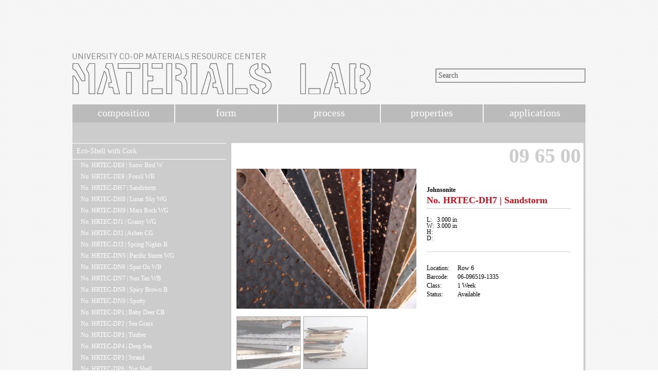

--- FILE ---
content_type: text/html; charset=UTF-8
request_url: http://materials.soa.utexas.edu/search/materials/details/t/item/id/32804
body_size: 2520
content:
<!DOCTYPE HTML PUBLIC "-//W3C//DTD HTML 4.01 Transitional//EN" "http://www.w3.org/TR/html4/loose.dtd"><html xmlns="http://www.w3.org/1999/xhtml"> 
<head>  
  <meta http-equiv="Content-Type" content="text/html; charset=utf-8" />
  <title>School Of Architecture - Materials Lab</title>  
  <script type="text/javascript" src="//ajax.googleapis.com/ajax/libs/jquery/1.4.2/jquery.min.js"></script>
  <script type="text/javascript" src="/search/js/code.js"></script>    <link href="/search/css/site.css" media="all" rel="stylesheet" type="text/css" >   <!--[if lte IE 7]>
	<link href="/search/css/site.css" media="all" rel="stylesheet" type="text/css" >
<link href="/search/css/ie7.css" media="all" rel="stylesheet" type="text/css" >  <![endif]-->
</head> 
<body>
<script>
  (function(i,s,o,g,r,a,m){i['GoogleAnalyticsObject']=r;i[r]=i[r]||function(){
  (i[r].q=i[r].q||[]).push(arguments)},i[r].l=1*new Date();a=s.createElement(o),
  m=s.getElementsByTagName(o)[0];a.async=1;a.src=g;m.parentNode.insertBefore(a,m)
  })(window,document,'script','https://www.google-analytics.com/analytics.js','ga');

  ga('create', 'UA-4225095-4', 'auto');
  ga('send', 'pageview');

</script>


<div id="the_big_one">

<!-- Header //-->

<div id="header">
	 <div id="header_graphic">
	 	<a href='http://soa.utexas.edu/resources/matlab/'><img src="/search/images/soa_matlab_logo.png" /></a>
	 </div>
	 <div id="search_bar">
	 	  <form action="/search/materials/filtersearch/filter/manufacturer/filter/item" method="post">
	 	  		<input type="text" id="search_field" name="q" value="Search" />
	 	  </form>
	 </div>
</div> <!-- //End Header //-->

<!-- Top Navigation Menu //-->

<div id='topnav'>
	<ul>
		<li ><a href='/search/index/'>composition</a></li>
		<li ><a href='/search/index/form'>form</a></li>
		<li ><a href='/search/index/process'>process</a></li>
		<li ><a href='/search/index/properties'>properties</a></li>
		<li ><a href='/search/index/applications'>applications</a></li>
	</ul> 
</div> <!-- //End Top Navigation Menu //-->

	
<!-- Main Content / Body //-->

<div id="the_small_one">

	 <!-- Left Navigation Menu //-->
	 <div id="leftnav">
		<ul class='item_list'>
					<li class='title'><a href='/search/materials/details/t/product/id/5105'>Eco-Shell with Cork</a></li>
					<li>
						<ul><li><a href='/search/materials/details/t/item/id/32802'>No. HRTEC-DE8 | Snow Bird W</a></li><li><a href='/search/materials/details/t/item/id/32803'>No. HRTEC-DE9 | Fossil WB</a></li><li><a href='/search/materials/details/t/item/id/32804'>No. HRTEC-DH7 | Sandstorm</a></li><li><a href='/search/materials/details/t/item/id/32805'>No. HRTEC-DH8 | Lunar Sky WG</a></li><li><a href='/search/materials/details/t/item/id/32806'>No. HRTEC-DH9 | Mars Rock WG</a></li><li><a href='/search/materials/details/t/item/id/32807'>No. HRTEC-DJ1 | Grainy WG</a></li><li><a href='/search/materials/details/t/item/id/32808'>No. HRTEC-DJ2 | Ashen CG</a></li><li><a href='/search/materials/details/t/item/id/32809'>No. HRTEC-DJ3 | Spring Nights B</a></li><li><a href='/search/materials/details/t/item/id/32810'>No. HRTEC-DN5 | Pacific Storm WG</a></li><li><a href='/search/materials/details/t/item/id/32811'>No. HRTEC-DN6 | Spot On WB</a></li><li><a href='/search/materials/details/t/item/id/32812'>No. HRTEC-DN7 | Sun Tan WB</a></li><li><a href='/search/materials/details/t/item/id/32813'>No. HRTEC-DN8 | Spicy Brown B</a></li><li><a href='/search/materials/details/t/item/id/32814'>No. HRTEC-DN9 | Spotty</a></li><li><a href='/search/materials/details/t/item/id/32815'>No. HRTEC-DP1 | Baby Deer CB</a></li><li><a href='/search/materials/details/t/item/id/32816'>No. HRTEC-DP2 | Sea Grass</a></li><li><a href='/search/materials/details/t/item/id/32817'>No. HRTEC-DP3 | Timber</a></li><li><a href='/search/materials/details/t/item/id/32818'>No. HRTEC-DP4 | Deep Sea</a></li><li><a href='/search/materials/details/t/item/id/32819'>No. HRTEC-DP5 | Strand</a></li><li><a href='/search/materials/details/t/item/id/32820'>No. HRTEC-DP6 | Nut Shell</a></li><li><a href='/search/materials/details/t/item/id/32821'>No. HRTEC-DP7 | Grass Spots</a></li><li><a href='/search/materials/details/t/item/id/32822'>No. HRTEC-DP8 | Appaloosa</a></li><li><a href='/search/materials/details/t/item/id/32823'>No. HRTEC-Dp9 | Ruddy</a></li><li><a href='/search/materials/details/t/item/id/32824'>No. HRTEC-DQ1 | Panache</a></li><li><a href='/search/materials/details/t/item/id/32825'>No. HRTEC-DQ2 | Destiny WB</a></li>		</ul>
					</li>
				</ul>		<div id="more_items"></div>
	</div>
	<div id='right_margin'>
					<div id="item_bg">
	 	  	   <p align="right" class="bar_code">09 65 00</p>
	 	  	   
	 	  	   <div id="item_pic">
	 	  	   		<img src="/search/images/product/06-096519-Eco-Shell3.jpg" />	 	  	   </div>

	 	  	   <div id="item_info">
	 	  	   		<p class="f-bold">Johnsonite</p>
					<div class="f-normal" style="display: none; width: 100%;">
						<p>16910 Munn Road</p>
												<p>Chagrin Falls, Ohio &nbsp;44023</p>
						<p>United States</p>
						<p>(440) 543-8916</p>
						<p>info@johnsonite.com</p>
						<p><a href='http://www.johnsonite.com' title='http://www.johnsonite.com'>http://www.johnsonite.com</a></p>
					</div>
	 	  	   		<p class="f-prod" style="height: 20px;">No. HRTEC-DH7 | Sandstorm</p>
	 	  	   		<p class="gray_border"></p>
	 	  	   		<p class="f-normal"></p>
	 	  	   		<div>
						<table style="font-size:12px;">
							<tr>
								<td style="width:20px;">L: </td>
								<td>3.000 in</td>
							</tr>
							<tr>
								<td style="width:20px;">W: </td>
								<td>3.000 in</td>
							</tr>
							<tr>
								<td style="width:20px;">H: </td>
								<td></td>
							</tr>
							<tr>
								<td style="width:20px;">D: </td>
								<td></td>
							</tr>
						</table>

                    </div>
					<div class="gray_border"></div>
                    <div class="left">
	 	  	   			 <p>Location:</p>
						 <p>Barcode:</p>
						 <p>Class:</p>
	 	  	   			 <p>Status:</p>
                    </div>
                    <div class="right">
	 	  	   			 <p>Row 6</p>
						 <p>06-096519-1335</p>
						 <p>1 Week</p>
	 	  	   			 <p>Available</p>
                    </div>
	 	  	   </div>
	 	  	   
	 	  	   <div id="item_images">
	 	  	   		<img src="/search/images/product/06-096519-Eco-Shell2.jpg" /><img src="/search/images/product/06-096519-Eco-Shell1.jpg" />	 	  	   </div>

	 	  	   <div id="item_utility">
	 	  	   		<div>
	 	  	   			 <p class="f-normal">composition</p>
	 	  	   			 <ul>
							<li>Natural</li><li>Polymer</li><li>Silicone Rubber (SI | VMQ | PVMQ | FVMQ | Q)</li>	  	   			 	 </ul>
					</div>
					<div>
	 	  	   			 <p class="f-normal">form</p>
	 	  	   			 <ul>
	 	  	   			 	 <li>Flooring</li><li>Stair</li><li>Surfacing (Surface)</li><li>Tiling (Tile)</li><li>Tread</li>	  	   			 	 </ul>
					</div>
					<div>
	 	  	   			 <p class="f-normal">properties</p>
	 	  	   			 <ul>
	 	  	   			 	 <li>Abrasion Resistant</li><li>Chemical Resistant</li><li>Fire Resistant</li><li>Slip Resistant</li>	  	   			 	 </ul>
					</div>
					<div>
	 	  	   			 <p class="f-normal">process</p>
	 	  	   			 <ul>
	 	  	   			 	 <li>Bulk & Sheet Forming</li><li>Forming</li>	  	   			 	 </ul>
					</div>
					<div>
	 	  	   			 <p class="f-normal">application</p>
	 	  	   			 <ul>
	 	  	   			 	 <li>Flooring & Tiling</li>	  	   			 	 </ul>
					</div>
	 	  	   </div>

			</div>
				</div> <!-- //End Right Margin //-->
</div> <!-- //End Main Content / Body //-->
	
<!-- Footer //-->

<div id="footer">
	 <!-- Contact Information //-->
  	 <ul>
	   	 <li>university of texas, austin</li>
	   	 <li>school of architecture</li>
	   	 <li>west mall building, rm 3.102</li>
	   	 <li>p: 512.232.5969</li>
	   	 <li>e: <a href="mailto:materialslab@austin.utexas.edu">materialslab@austin.utexas.edu</a></li>
  	 </ul>
     <a href="http://soa.utexas.edu/"><img src="/search/images/UTSoA_inverted_horizontal_brandmark.png" alt="UTSOA School of Architecture" class="utsoalogo"/></a>
</div> <!-- //End Footer //-->

</div> <!-- //End the container //-->

</body>
</html>
